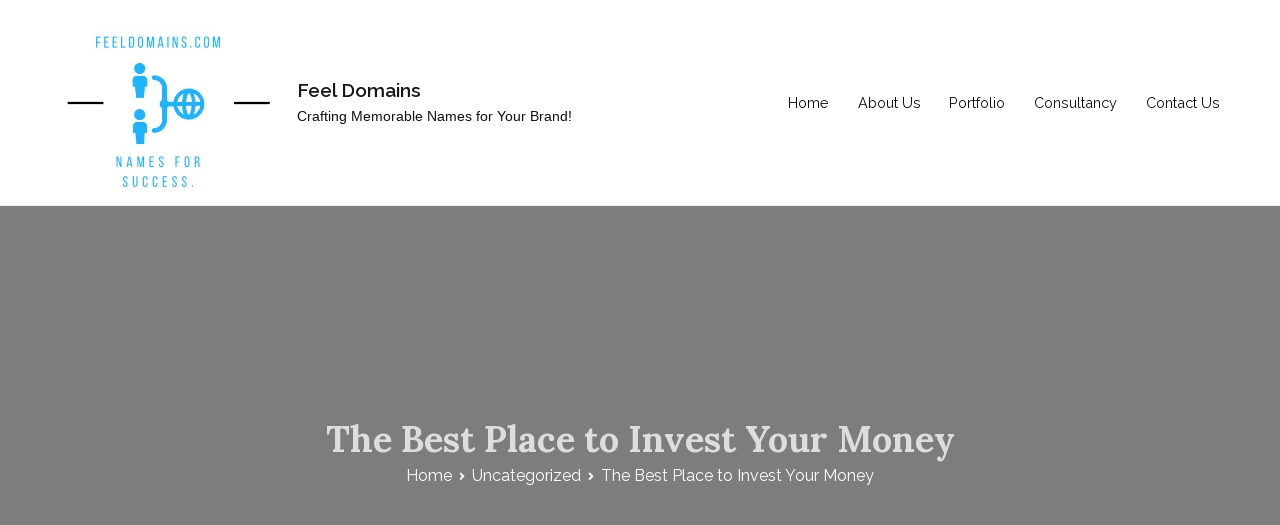

--- FILE ---
content_type: text/html; charset=UTF-8
request_url: https://feeldomains.com/the-best-place-to-invest-your-money/
body_size: 10473
content:
<!doctype html>
		<html lang="en-US"
	prefix="og: https://ogp.me/ns#" >
		
	<head>

				<meta charset="UTF-8">
		<meta name="viewport" content="width=device-width, initial-scale=1">
		<link rel="profile" href="http://gmpg.org/xfn/11">
		
		<title>The Best Place to Invest Your Money - Feel Domains</title>

		<!-- All in One SEO 4.1.6.2 -->
		<meta name="description" content="Rem ipsum dolor sit amet, Nem consectetur adipiscing elit. A tempor scelerisque mauris." />
		<meta name="robots" content="max-image-preview:large" />
		<link rel="canonical" href="https://feeldomains.com/the-best-place-to-invest-your-money/" />
		<meta property="og:locale" content="en_US" />
		<meta property="og:site_name" content="Feel Domains - Crafting Memorable Names for Your Brand!" />
		<meta property="og:type" content="article" />
		<meta property="og:title" content="The Best Place to Invest Your Money - Feel Domains" />
		<meta property="og:description" content="Rem ipsum dolor sit amet, Nem consectetur adipiscing elit. A tempor scelerisque mauris." />
		<meta property="og:url" content="https://feeldomains.com/the-best-place-to-invest-your-money/" />
		<meta property="og:image" content="https://feeldomains.com/wp-content/uploads/2024/08/cropped-610549871.png" />
		<meta property="og:image:secure_url" content="https://feeldomains.com/wp-content/uploads/2024/08/cropped-610549871.png" />
		<meta property="article:published_time" content="2020-06-19T10:47:23+00:00" />
		<meta property="article:modified_time" content="2020-06-19T10:47:23+00:00" />
		<meta name="twitter:card" content="summary" />
		<meta name="twitter:title" content="The Best Place to Invest Your Money - Feel Domains" />
		<meta name="twitter:description" content="Rem ipsum dolor sit amet, Nem consectetur adipiscing elit. A tempor scelerisque mauris." />
		<meta name="twitter:image" content="https://feeldomains.com/wp-content/uploads/2024/08/cropped-610549871.png" />
		<script type="application/ld+json" class="aioseo-schema">
			{"@context":"https:\/\/schema.org","@graph":[{"@type":"WebSite","@id":"https:\/\/feeldomains.com\/#website","url":"https:\/\/feeldomains.com\/","name":"Feel Domains","description":"Crafting Memorable Names for Your Brand!","inLanguage":"en-US","publisher":{"@id":"https:\/\/feeldomains.com\/#organization"}},{"@type":"Organization","@id":"https:\/\/feeldomains.com\/#organization","name":"Feel Domains","url":"https:\/\/feeldomains.com\/","logo":{"@type":"ImageObject","@id":"https:\/\/feeldomains.com\/#organizationLogo","url":"https:\/\/feeldomains.com\/wp-content\/uploads\/2024\/08\/cropped-610549871.png","width":217,"height":176},"image":{"@id":"https:\/\/feeldomains.com\/#organizationLogo"}},{"@type":"BreadcrumbList","@id":"https:\/\/feeldomains.com\/the-best-place-to-invest-your-money\/#breadcrumblist","itemListElement":[{"@type":"ListItem","@id":"https:\/\/feeldomains.com\/#listItem","position":1,"item":{"@type":"WebPage","@id":"https:\/\/feeldomains.com\/","name":"Home","description":"Looking for a name that stands out ? Welcome to Feeldomains.com! At Feeldomains, we specialize in naming, slogan creation, and domain selection. Our expertise comes from DN Academy, where we trained with top domain industry experts. We know how crucial a strong name and memorable slogan are for your brand. Our personalized approach ensures we [\u2026]","url":"https:\/\/feeldomains.com\/"},"nextItem":"https:\/\/feeldomains.com\/the-best-place-to-invest-your-money\/#listItem"},{"@type":"ListItem","@id":"https:\/\/feeldomains.com\/the-best-place-to-invest-your-money\/#listItem","position":2,"item":{"@type":"WebPage","@id":"https:\/\/feeldomains.com\/the-best-place-to-invest-your-money\/","name":"The Best Place to Invest Your Money","description":"Rem ipsum dolor sit amet, Nem consectetur adipiscing elit. A tempor scelerisque mauris.","url":"https:\/\/feeldomains.com\/the-best-place-to-invest-your-money\/"},"previousItem":"https:\/\/feeldomains.com\/#listItem"}]},{"@type":"Person","@id":"https:\/\/feeldomains.com\/author\/admin\/#author","url":"https:\/\/feeldomains.com\/author\/admin\/","name":"admin","image":{"@type":"ImageObject","@id":"https:\/\/feeldomains.com\/the-best-place-to-invest-your-money\/#authorImage","url":"https:\/\/secure.gravatar.com\/avatar\/18572a092ebe496fba734d4290962150?s=96&d=mm&r=g","width":96,"height":96,"caption":"admin"}},{"@type":"WebPage","@id":"https:\/\/feeldomains.com\/the-best-place-to-invest-your-money\/#webpage","url":"https:\/\/feeldomains.com\/the-best-place-to-invest-your-money\/","name":"The Best Place to Invest Your Money - Feel Domains","description":"Rem ipsum dolor sit amet, Nem consectetur adipiscing elit. A tempor scelerisque mauris.","inLanguage":"en-US","isPartOf":{"@id":"https:\/\/feeldomains.com\/#website"},"breadcrumb":{"@id":"https:\/\/feeldomains.com\/the-best-place-to-invest-your-money\/#breadcrumblist"},"author":"https:\/\/feeldomains.com\/author\/admin\/#author","creator":"https:\/\/feeldomains.com\/author\/admin\/#author","image":{"@type":"ImageObject","@id":"https:\/\/feeldomains.com\/#mainImage","url":"https:\/\/feeldomains.com\/wp-content\/uploads\/2020\/06\/blog-post-c.jpg","width":900,"height":600},"primaryImageOfPage":{"@id":"https:\/\/feeldomains.com\/the-best-place-to-invest-your-money\/#mainImage"},"datePublished":"2020-06-19T10:47:23+00:00","dateModified":"2020-06-19T10:47:23+00:00"},{"@type":"BlogPosting","@id":"https:\/\/feeldomains.com\/the-best-place-to-invest-your-money\/#blogposting","name":"The Best Place to Invest Your Money - Feel Domains","description":"Rem ipsum dolor sit amet, Nem consectetur adipiscing elit. A tempor scelerisque mauris.","inLanguage":"en-US","headline":"The Best Place to Invest Your Money","author":{"@id":"https:\/\/feeldomains.com\/author\/admin\/#author"},"publisher":{"@id":"https:\/\/feeldomains.com\/#organization"},"datePublished":"2020-06-19T10:47:23+00:00","dateModified":"2020-06-19T10:47:23+00:00","articleSection":"Uncategorized","mainEntityOfPage":{"@id":"https:\/\/feeldomains.com\/the-best-place-to-invest-your-money\/#webpage"},"isPartOf":{"@id":"https:\/\/feeldomains.com\/the-best-place-to-invest-your-money\/#webpage"},"image":{"@type":"ImageObject","@id":"https:\/\/feeldomains.com\/#articleImage","url":"https:\/\/feeldomains.com\/wp-content\/uploads\/2020\/06\/blog-post-c.jpg","width":900,"height":600}}]}
		</script>
		<!-- All in One SEO -->

<link rel='dns-prefetch' href='//fonts.googleapis.com' />
<link rel='dns-prefetch' href='//s.w.org' />
<link rel="alternate" type="application/rss+xml" title="Feel Domains &raquo; Feed" href="https://feeldomains.com/feed/" />
<link rel="alternate" type="application/rss+xml" title="Feel Domains &raquo; Comments Feed" href="https://feeldomains.com/comments/feed/" />
<link rel="alternate" type="application/rss+xml" title="Feel Domains &raquo; The Best Place to Invest Your Money Comments Feed" href="https://feeldomains.com/the-best-place-to-invest-your-money/feed/" />
		<!-- This site uses the Google Analytics by MonsterInsights plugin v8.1.0 - Using Analytics tracking - https://www.monsterinsights.com/ -->
		<!-- Note: MonsterInsights is not currently configured on this site. The site owner needs to authenticate with Google Analytics in the MonsterInsights settings panel. -->
					<!-- No UA code set -->
				<!-- / Google Analytics by MonsterInsights -->
				<script type="text/javascript">
			window._wpemojiSettings = {"baseUrl":"https:\/\/s.w.org\/images\/core\/emoji\/13.1.0\/72x72\/","ext":".png","svgUrl":"https:\/\/s.w.org\/images\/core\/emoji\/13.1.0\/svg\/","svgExt":".svg","source":{"concatemoji":"https:\/\/feeldomains.com\/wp-includes\/js\/wp-emoji-release.min.js?ver=5.8.12"}};
			!function(e,a,t){var n,r,o,i=a.createElement("canvas"),p=i.getContext&&i.getContext("2d");function s(e,t){var a=String.fromCharCode;p.clearRect(0,0,i.width,i.height),p.fillText(a.apply(this,e),0,0);e=i.toDataURL();return p.clearRect(0,0,i.width,i.height),p.fillText(a.apply(this,t),0,0),e===i.toDataURL()}function c(e){var t=a.createElement("script");t.src=e,t.defer=t.type="text/javascript",a.getElementsByTagName("head")[0].appendChild(t)}for(o=Array("flag","emoji"),t.supports={everything:!0,everythingExceptFlag:!0},r=0;r<o.length;r++)t.supports[o[r]]=function(e){if(!p||!p.fillText)return!1;switch(p.textBaseline="top",p.font="600 32px Arial",e){case"flag":return s([127987,65039,8205,9895,65039],[127987,65039,8203,9895,65039])?!1:!s([55356,56826,55356,56819],[55356,56826,8203,55356,56819])&&!s([55356,57332,56128,56423,56128,56418,56128,56421,56128,56430,56128,56423,56128,56447],[55356,57332,8203,56128,56423,8203,56128,56418,8203,56128,56421,8203,56128,56430,8203,56128,56423,8203,56128,56447]);case"emoji":return!s([10084,65039,8205,55357,56613],[10084,65039,8203,55357,56613])}return!1}(o[r]),t.supports.everything=t.supports.everything&&t.supports[o[r]],"flag"!==o[r]&&(t.supports.everythingExceptFlag=t.supports.everythingExceptFlag&&t.supports[o[r]]);t.supports.everythingExceptFlag=t.supports.everythingExceptFlag&&!t.supports.flag,t.DOMReady=!1,t.readyCallback=function(){t.DOMReady=!0},t.supports.everything||(n=function(){t.readyCallback()},a.addEventListener?(a.addEventListener("DOMContentLoaded",n,!1),e.addEventListener("load",n,!1)):(e.attachEvent("onload",n),a.attachEvent("onreadystatechange",function(){"complete"===a.readyState&&t.readyCallback()})),(n=t.source||{}).concatemoji?c(n.concatemoji):n.wpemoji&&n.twemoji&&(c(n.twemoji),c(n.wpemoji)))}(window,document,window._wpemojiSettings);
		</script>
		<style type="text/css">
img.wp-smiley,
img.emoji {
	display: inline !important;
	border: none !important;
	box-shadow: none !important;
	height: 1em !important;
	width: 1em !important;
	margin: 0 .07em !important;
	vertical-align: -0.1em !important;
	background: none !important;
	padding: 0 !important;
}
</style>
	<link rel='stylesheet' id='wp-block-library-css'  href='https://feeldomains.com/wp-includes/css/dist/block-library/style.min.css?ver=5.8.12' type='text/css' media='all' />
<style id='wp-block-library-theme-inline-css' type='text/css'>
#start-resizable-editor-section{display:none}.wp-block-audio figcaption{color:#555;font-size:13px;text-align:center}.is-dark-theme .wp-block-audio figcaption{color:hsla(0,0%,100%,.65)}.wp-block-code{font-family:Menlo,Consolas,monaco,monospace;color:#1e1e1e;padding:.8em 1em;border:1px solid #ddd;border-radius:4px}.wp-block-embed figcaption{color:#555;font-size:13px;text-align:center}.is-dark-theme .wp-block-embed figcaption{color:hsla(0,0%,100%,.65)}.blocks-gallery-caption{color:#555;font-size:13px;text-align:center}.is-dark-theme .blocks-gallery-caption{color:hsla(0,0%,100%,.65)}.wp-block-image figcaption{color:#555;font-size:13px;text-align:center}.is-dark-theme .wp-block-image figcaption{color:hsla(0,0%,100%,.65)}.wp-block-pullquote{border-top:4px solid;border-bottom:4px solid;margin-bottom:1.75em;color:currentColor}.wp-block-pullquote__citation,.wp-block-pullquote cite,.wp-block-pullquote footer{color:currentColor;text-transform:uppercase;font-size:.8125em;font-style:normal}.wp-block-quote{border-left:.25em solid;margin:0 0 1.75em;padding-left:1em}.wp-block-quote cite,.wp-block-quote footer{color:currentColor;font-size:.8125em;position:relative;font-style:normal}.wp-block-quote.has-text-align-right{border-left:none;border-right:.25em solid;padding-left:0;padding-right:1em}.wp-block-quote.has-text-align-center{border:none;padding-left:0}.wp-block-quote.is-large,.wp-block-quote.is-style-large{border:none}.wp-block-search .wp-block-search__label{font-weight:700}.wp-block-group.has-background{padding:1.25em 2.375em;margin-top:0;margin-bottom:0}.wp-block-separator{border:none;border-bottom:2px solid;margin-left:auto;margin-right:auto;opacity:.4}.wp-block-separator:not(.is-style-wide):not(.is-style-dots){width:100px}.wp-block-separator.has-background:not(.is-style-dots){border-bottom:none;height:1px}.wp-block-separator.has-background:not(.is-style-wide):not(.is-style-dots){height:2px}.wp-block-table thead{border-bottom:3px solid}.wp-block-table tfoot{border-top:3px solid}.wp-block-table td,.wp-block-table th{padding:.5em;border:1px solid;word-break:normal}.wp-block-table figcaption{color:#555;font-size:13px;text-align:center}.is-dark-theme .wp-block-table figcaption{color:hsla(0,0%,100%,.65)}.wp-block-video figcaption{color:#555;font-size:13px;text-align:center}.is-dark-theme .wp-block-video figcaption{color:hsla(0,0%,100%,.65)}.wp-block-template-part.has-background{padding:1.25em 2.375em;margin-top:0;margin-bottom:0}#end-resizable-editor-section{display:none}
</style>
<link rel='stylesheet' id='dashicons-css'  href='https://feeldomains.com/wp-includes/css/dashicons.min.css?ver=5.8.12' type='text/css' media='all' />
<link rel='stylesheet' id='everest-forms-general-css'  href='https://feeldomains.com/wp-content/plugins/everest-forms/assets/css/everest-forms.css?ver=1.7.8' type='text/css' media='all' />
<link rel='stylesheet' id='font-awesome-css'  href='https://feeldomains.com/wp-content/plugins/elementor/assets/lib/font-awesome/css/font-awesome.min.css?ver=4.7.0' type='text/css' media='all' />
<link rel='stylesheet' id='zakra-style-css'  href='https://feeldomains.com/wp-content/themes/zakra/style.css?ver=5.8.12' type='text/css' media='all' />
<style id='zakra-style-inline-css' type='text/css'>
@media screen and (min-width:1200px){.tg-container{max-width:Arraypx;}}a:hover, a:focus, .tg-primary-menu > div ul li:hover > a,  .tg-primary-menu > div ul li.current_page_item > a, .tg-primary-menu > div ul li.current-menu-item > a,  .tg-mobile-navigation > div ul li.current_page_item > a, .tg-mobile-navigation > div ul li.current-menu-item > a,  .entry-content a,  .tg-meta-style-two .entry-meta span, .tg-meta-style-two .entry-meta a{color:#23ab70;}.tg-primary-menu.tg-primary-menu--style-underline > div > ul > li.current_page_item > a::before, .tg-primary-menu.tg-primary-menu--style-underline > div > ul > li.current-menu-item > a::before, .tg-primary-menu.tg-primary-menu--style-left-border > div > ul > li.current_page_item > a::before, .tg-primary-menu.tg-primary-menu--style-left-border > div > ul > li.current-menu-item > a::before, .tg-primary-menu.tg-primary-menu--style-right-border > div > ul > li.current_page_item > a::before, .tg-primary-menu.tg-primary-menu--style-right-border > div > ul > li.current-menu-item > a::before, .tg-scroll-to-top:hover, button, input[type="button"], input[type="reset"], input[type="submit"], .tg-primary-menu > div ul li.tg-header-button-wrap a{background-color:#23ab70;}body{color:#111111;}.entry-content a{color:#23ab70;}.entry-content a:hover, .entry-content a:focus{color:#006d3e;}body{font-family:Raleway;font-weight:400;}h1, h2, h3, h4, h5, h6{font-family:Lora;font-weight:700;}h1{font-family:Lora;font-weight:400;}h2{font-family:Lora;font-weight:400;}h3{font-family:Lora;font-weight:400;}h4{font-family:Raleway;font-weight:700;}h5{font-family:Raleway;font-weight:700;}h6{font-family:Raleway;font-weight:600;}button, input[type="button"], input[type="reset"], input[type="submit"], #infinite-handle span{}button, input[type="button"], input[type="reset"], input[type="submit"], #infinite-handle span{background-color:#23ab70;}button:hover, input[type="button"]:hover, input[type="reset"]:hover, input[type="submit"]:hover, #infinite-handle span:hover{background-color:#006d3e;}.site-branding .site-title{font-family:Raleway;font-weight:600;}.tg-site-header .tg-site-header-top{background-size:contain;}.tg-site-header, .tg-container--separate .tg-site-header{background-size:contain;}.tg-site-header{border-bottom-width:Arraypx;}.main-navigation.tg-primary-menu > div ul li.tg-header-button-wrap a{padding-top:8px;padding-right:25px;padding-bottom:8px;padding-left:25px;}.main-navigation.tg-primary-menu > div ul li.tg-header-button-wrap a{background-color:#06965c;}.main-navigation.tg-primary-menu > div ul li.tg-header-button-wrap a:hover{background-color:#006d3e;}.main-navigation.tg-primary-menu > div ul li.tg-header-button-wrap a{border-radius:Arraypx;}.tg-primary-menu > div > ul li:not(.tg-header-button-wrap) a{color:#111111;}.tg-primary-menu > div ul li:active > a, .tg-primary-menu > div ul > li:not(.tg-header-button-wrap).current_page_item > a, .tg-primary-menu > div ul > li:not(.tg-header-button-wrap).current_page_ancestor > a, .tg-primary-menu > div ul > li:not(.tg-header-button-wrap).current-menu-item > a, .tg-primary-menu > div ul > li:not(.tg-header-button-wrap).current-menu-ancestor > a{color:#23ab70;}.tg-primary-menu.tg-primary-menu--style-underline > div ul > li:not(.tg-header-button-wrap).current_page_item > a::before, .tg-primary-menu.tg-primary-menu--style-underline > div ul > li:not(.tg-header-button-wrap).current_page_ancestor > a::before, .tg-primary-menu.tg-primary-menu--style-underline > div ul > li:not(.tg-header-button-wrap).current-menu-item > a::before, .tg-primary-menu.tg-primary-menu--style-underline > div ul > li:not(.tg-header-button-wrap).current-menu-ancestor > a::before, .tg-primary-menu.tg-primary-menu--style-left-border > div ul > li:not(.tg-header-button-wrap).current_page_item > a::before, .tg-primary-menu.tg-primary-menu--style-left-border > div ul > li:not(.tg-header-button-wrap).current_page_ancestor > a::before, .tg-primary-menu.tg-primary-menu--style-left-border > div ul > li:not(.tg-header-button-wrap).current-menu-item > a::before, .tg-primary-menu.tg-primary-menu--style-left-border > div ul > li:not(.tg-header-button-wrap).current-menu-ancestor > a::before, .tg-primary-menu.tg-primary-menu--style-right-border > div ul > li:not(.tg-header-button-wrap).current_page_item > a::before, .tg-primary-menu.tg-primary-menu--style-right-border > div ul > li:not(.tg-header-button-wrap).current_page_ancestor > a::before, .tg-primary-menu.tg-primary-menu--style-right-border > div ul > li:not(.tg-header-button-wrap).current-menu-item > a::before, .tg-primary-menu.tg-primary-menu--style-right-border > div ul > li:not(.tg-header-button-wrap).current-menu-ancestor > a::before{background-color:#23ab70;}.tg-primary-menu > div ul li a{font-family:Raleway;font-weight:400;}.tg-mobile-navigation a{font-family:Raleway;font-weight:400;}.tg-page-header{padding-top:210px;padding-bottom:210px;}.tg-page-header .tg-page-header__title, .tg-page-content__title{color:rgb(221,221,221);}.tg-page-header, .tg-container--separate .tg-page-header{background-color:rgba(99,99,99,0.83);background-image:url(https://zakrademos.com/agency/wp-content/uploads/sites/69/2020/06/about-banner-image.jpg);background-position:left top;background-size:cover;background-attachment:fixed;background-repeat:no-repeat;}.tg-page-header .breadcrumb-trail ul li{color:#ffffff;}.tg-page-header .breadcrumb-trail ul li::after{color:#ffffff;}.tg-page-header .breadcrumb-trail ul li a{color:#ffffff;}.tg-page-header .breadcrumb-trail ul li a:hover {color:#23ab70;}.tg-page-header .tg-page-header__title, .tg-page-content__title{font-family:Lora;font-weight:700;}.entry-title:not(.tg-page-content__title){font-family:Lora;font-weight:700;}.widget .widget-title{font-family:Lora;font-weight:700;}.widget{font-family:Raleway;font-weight:400;}.tg-site-footer .tg-site-footer-widgets .widget-title{color:#111111;}.tg-site-footer .tg-site-footer-widgets, .tg-site-footer .tg-site-footer-widgets p{color:#111111;}.tg-site-footer .tg-site-footer-widgets a{color:#111111;}.tg-site-footer .tg-site-footer-widgets a:hover, .tg-site-footer .tg-site-footer-widgets a:focus{color:#23ab70;}.tg-site-footer .tg-site-footer-widgets{border-top-width:Arraypx;}.tg-site-footer .tg-site-footer-bar{color:#111111;}
</style>
<link rel='stylesheet' id='zakra_googlefonts-css'  href='//fonts.googleapis.com/css?family=Raleway%3A400%2C600%2C700%7CLora%3A700%2C400&#038;1&#038;display=swap&#038;ver=2.0.5' type='text/css' media='all' />
<link rel="https://api.w.org/" href="https://feeldomains.com/wp-json/" /><link rel="alternate" type="application/json" href="https://feeldomains.com/wp-json/wp/v2/posts/314" /><link rel="EditURI" type="application/rsd+xml" title="RSD" href="https://feeldomains.com/xmlrpc.php?rsd" />
<link rel="wlwmanifest" type="application/wlwmanifest+xml" href="https://feeldomains.com/wp-includes/wlwmanifest.xml" /> 
<meta name="generator" content="WordPress 5.8.12" />
<meta name="generator" content="Everest Forms 1.7.8" />
<link rel='shortlink' href='https://feeldomains.com/?p=314' />
<link rel="alternate" type="application/json+oembed" href="https://feeldomains.com/wp-json/oembed/1.0/embed?url=https%3A%2F%2Ffeeldomains.com%2Fthe-best-place-to-invest-your-money%2F" />
<link rel="alternate" type="text/xml+oembed" href="https://feeldomains.com/wp-json/oembed/1.0/embed?url=https%3A%2F%2Ffeeldomains.com%2Fthe-best-place-to-invest-your-money%2F&#038;format=xml" />
		<style type="text/css">
						.site-title a,
			.site-description {
				color: ;
			}

					</style>
		<link rel="icon" href="https://feeldomains.com/wp-content/uploads/2020/06/cropped-fav-icon-100x100.png" sizes="32x32" />
<link rel="icon" href="https://feeldomains.com/wp-content/uploads/2020/06/cropped-fav-icon-300x300.png" sizes="192x192" />
<link rel="apple-touch-icon" href="https://feeldomains.com/wp-content/uploads/2020/06/cropped-fav-icon-300x300.png" />
<meta name="msapplication-TileImage" content="https://feeldomains.com/wp-content/uploads/2020/06/cropped-fav-icon-300x300.png" />

	</head>

<body class="post-template-default single single-post postid-314 single-format-standard wp-custom-logo everest-forms-no-js tg-site-layout--right tg-container--wide has-page-header has-breadcrumbs elementor-default elementor-kit-463">


		<div id="page" class="site tg-site">
				<a class="skip-link screen-reader-text" href="#content">Skip to content</a>
		
		<header id="masthead" class="site-header tg-site-header tg-site-header--left">
		



		<div class="tg-site-header-bottom">
			<div class="tg-header-container tg-container tg-container--flex tg-container--flex-center tg-container--flex-space-between">
		
		
			<div class="tg-block tg-block--one">

						<div class="site-branding">
			<a href="https://feeldomains.com/" class="custom-logo-link" rel="home"><img width="217" height="176" src="https://feeldomains.com/wp-content/uploads/2024/08/cropped-610549871.png" class="custom-logo" alt="Feel Domains" /></a>			<div class="site-info-wrap">
									<p class="site-title">
						<a href="https://feeldomains.com/" rel="home">Feel Domains</a>
					</p>
										<p class="site-description">Crafting Memorable Names for Your Brand!</p>
							</div>

		</div><!-- .site-branding -->
		
			</div> <!-- /.tg-site-header__block--one -->

			
			<div class="tg-block tg-block--two">

						<nav id="site-navigation" class="main-navigation tg-primary-menu tg-primary-menu--style-none">
			<div class="menu"><ul id="primary-menu" class="menu-primary"><li id="menu-item-768" class="menu-item menu-item-type-post_type menu-item-object-page menu-item-home menu-item-768"><a href="https://feeldomains.com/">Home</a></li>
<li id="menu-item-767" class="menu-item menu-item-type-post_type menu-item-object-page menu-item-767"><a href="https://feeldomains.com/about-us/">About Us</a></li>
<li id="menu-item-766" class="menu-item menu-item-type-post_type menu-item-object-page menu-item-766"><a href="https://feeldomains.com/portfolio/">Portfolio</a></li>
<li id="menu-item-765" class="menu-item menu-item-type-post_type menu-item-object-page menu-item-765"><a href="https://feeldomains.com/consultancy/">Consultancy</a></li>
<li id="menu-item-764" class="menu-item menu-item-type-post_type menu-item-object-page menu-item-764"><a href="https://feeldomains.com/contact-us/">Contact Us</a></li>
</ul></div>		</nav><!-- #site-navigation -->
				<nav id="header-action" class="tg-header-action">
			<ul class="tg-header-action-list">
				<li class="tg-header-action__item tg-mobile-toggle" >
										<button aria-label="Primary Menu" >
						<i class="tg-icon tg-icon-bars"></i>
					</button>
				</li><!-- /.tg-mobile-toggle -->
			</ul><!-- /.zakra-header-action-list -->
		</nav><!-- #header-action -->
				<nav id="mobile-navigation" class="tg-mobile-navigation"
			>

			<div class="menu-main-container"><ul id="mobile-primary-menu" class="menu"><li class="menu-item menu-item-type-post_type menu-item-object-page menu-item-home menu-item-768"><a href="https://feeldomains.com/">Home</a></li>
<li class="menu-item menu-item-type-post_type menu-item-object-page menu-item-767"><a href="https://feeldomains.com/about-us/">About Us</a></li>
<li class="menu-item menu-item-type-post_type menu-item-object-page menu-item-766"><a href="https://feeldomains.com/portfolio/">Portfolio</a></li>
<li class="menu-item menu-item-type-post_type menu-item-object-page menu-item-765"><a href="https://feeldomains.com/consultancy/">Consultancy</a></li>
<li class="menu-item menu-item-type-post_type menu-item-object-page menu-item-764"><a href="https://feeldomains.com/contact-us/">Contact Us</a></li>
</ul></div>
		</nav><!-- /#mobile-navigation-->
		
			</div> <!-- /.tg-site-header__block-two -->

			
		</div>
		<!-- /.tg-container -->
		</div>
		<!-- /.tg-site-header-bottom -->
		
		</header><!-- #masthead -->
		
		<main id="main" class="site-main">
		
		<header class="tg-page-header tg-page-header--both-center">
			<div class="tg-container tg-container--flex tg-container--flex-center tg-container--flex-space-between">
				<h1 class="tg-page-header__title">The Best Place to Invest Your Money</h1>
				<nav role="navigation" aria-label="Breadcrumbs" class="breadcrumb-trail breadcrumbs" itemprop="breadcrumb"><ul class="trail-items" itemscope itemtype="http://schema.org/BreadcrumbList"><meta name="numberOfItems" content="3" /><meta name="itemListOrder" content="Ascending" /><li itemprop="itemListElement" itemscope itemtype="http://schema.org/ListItem" class="trail-item"><a href="https://feeldomains.com/" rel="home" itemprop="item"><span itemprop="name">Home</span></a><meta itemprop="position" content="1" /></li><li itemprop="itemListElement" itemscope itemtype="http://schema.org/ListItem" class="trail-item"><a href="https://feeldomains.com/category/uncategorized/" itemprop="item"><span itemprop="name">Uncategorized</span></a><meta itemprop="position" content="2" /></li><li class="trail-item trail-end"><span>The Best Place to Invest Your Money</span></li></ul></nav>			</div>
		</header>
		<!-- /.page-header -->
				<div id="content" class="site-content">
			<div class="tg-container tg-container--flex tg-container--flex-space-between">
		
	<div id="primary" class="content-area">
		
		
<article id="post-314" class="tg-meta-style-one post-314 post type-post status-publish format-standard has-post-thumbnail hentry category-uncategorized zakra-single-article zakra-article-post">
	
	
			<div class="post-thumbnail">
				<img width="900" height="600" src="https://feeldomains.com/wp-content/uploads/2020/06/blog-post-c.jpg" class="attachment-post-thumbnail size-post-thumbnail wp-post-image" alt="" loading="lazy" srcset="https://feeldomains.com/wp-content/uploads/2020/06/blog-post-c.jpg 900w, https://feeldomains.com/wp-content/uploads/2020/06/blog-post-c-600x400.jpg 600w, https://feeldomains.com/wp-content/uploads/2020/06/blog-post-c-300x200.jpg 300w, https://feeldomains.com/wp-content/uploads/2020/06/blog-post-c-768x512.jpg 768w" sizes="(max-width: 900px) 100vw, 900px" />			</div><!-- .post-thumbnail -->

					<header class="entry-header">
				
			</header><!-- .entry-header -->

					<div class="entry-content">
				
<p>Rem ipsum dolor sit amet, Nem consectetur adipiscing elit. A tempor scelerisque mauris. Etiam eget interdum eros, eu pellentesque nulla. Morbi elementum dignissim ante, tempus venenatis eros molestie eu. Nulla justo orci, pellentesque quis nibh ac, tincidunt aliquam mauris. Quisque finibus eleifend dictum. Vestibulum quis posuere diam. Suspendisse sagittis non augue eu interdum. Curabitur scelerisque lacinia leo sit amet pulvinar. Integer a nisl sed eros dictum vestibulum id ac erat. Phasellus ut consectetur velit. Maecenas vehicula ante quis nisl pretium, ut vulputate metus malesuada. Maecenas efficitur nisi nec rutrum sollicitudin. Nam auctor eleifend dui a imperdiet. Maecenas accumsan purus nibh, ac congue nisl lacinia ut.</p>



<p>Cras dictum nisi eros, iaculis viverra libero tempor at. Vestibulum dictum euismod egestas. Etiam bibendum volutpat risus, sed posuere leo tincidunt vel. Aenean odio tortor, sollicitudin in ex dignissim, laoreet bibendum leo. Aliquam varius pellentesque ligula quis accumsan. Aliquam ultricies pharetra urna, vel mollis est facilisis in. Suspendisse ut nisl tempus, fringilla sapien sed, accumsan enim. Cras tristique magna nec tristique cursus. Sed commodo posuere diam, quis tincidunt sapien scelerisque sit amet. Proin nec porta quam. In vel lorem a nisl pretium imperdiet.</p>
<div class="extra-hatom"><span class="entry-title">The Best Place to Invest Your Money</span></div>			</div><!-- .entry-content -->

		
	</article><!-- #post-314 -->


	<nav class="navigation post-navigation" role="navigation" aria-label="Posts">
		<h2 class="screen-reader-text">Post navigation</h2>
		<div class="nav-links"><div class="nav-previous"><a href="https://feeldomains.com/the-big-seminar-for-your-right-investment/" rel="prev">The Big Seminar for Your Right Investment</a></div><div class="nav-next"><a href="https://feeldomains.com/lets-building-your-business-from-scratch/" rel="next">Let’s Building Your Business from Scratch</a></div></div>
	</nav>
<div id="comments" class="comments-area">

		<div id="respond" class="comment-respond">
		<h3 id="reply-title" class="comment-reply-title">Leave a Reply <small><a rel="nofollow" id="cancel-comment-reply-link" href="/the-best-place-to-invest-your-money/#respond" style="display:none;">Cancel reply</a></small></h3><form action="https://feeldomains.com/wp-comments-post.php" method="post" id="commentform" class="comment-form" novalidate><p class="comment-notes"><span id="email-notes">Your email address will not be published.</span> Required fields are marked <span class="required">*</span></p><p class="comment-form-comment"><label for="comment">Comment</label> <textarea id="comment" name="comment" cols="45" rows="8" maxlength="65525" required="required"></textarea></p><p class="comment-form-author"><label for="author">Name <span class="required">*</span></label> <input id="author" name="author" type="text" value="" size="30" maxlength="245" required='required' /></p>
<p class="comment-form-email"><label for="email">Email <span class="required">*</span></label> <input id="email" name="email" type="email" value="" size="30" maxlength="100" aria-describedby="email-notes" required='required' /></p>
<p class="comment-form-url"><label for="url">Website</label> <input id="url" name="url" type="url" value="" size="30" maxlength="200" /></p>
<p class="comment-form-cookies-consent"><input id="wp-comment-cookies-consent" name="wp-comment-cookies-consent" type="checkbox" value="yes" /> <label for="wp-comment-cookies-consent">Save my name, email, and website in this browser for the next time I comment.</label></p>
<p class="form-submit"><input name="submit" type="submit" id="submit" class="submit" value="Post Comment" /> <input type='hidden' name='comment_post_ID' value='314' id='comment_post_ID' />
<input type='hidden' name='comment_parent' id='comment_parent' value='0' />
</p></form>	</div><!-- #respond -->
	
</div><!-- #comments -->

			</div><!-- #primary -->


<aside id="secondary" class="tg-site-sidebar widget-area ">
	<section id="search-1" class="widget widget_search"><form role="search" method="get" class="search-form" action="https://feeldomains.com/">
				<label>
					<span class="screen-reader-text">Search for:</span>
					<input type="search" class="search-field" placeholder="Search &hellip;" value="" name="s" />
				</label>
				<input type="submit" class="search-submit" value="Search" />
			</form></section></aside><!-- #secondary -->

			</div>
		<!-- /.tg-container-->
		</div>
		<!-- /#content-->
				</main><!-- /#main -->
		
			<footer id="colophon" class="site-footer tg-site-footer ">
		
		
		<div class="tg-site-footer-widgets">
			<div class="tg-container">
							</div><!-- /.tg-container-->
		</div><!-- /.tg-site-footer-widgets -->

		
		
		<div class="tg-site-footer-bar tg-site-footer-bar--center">
			<div class="tg-container tg-container--flex tg-container--flex-top">
				<div class="tg-site-footer-section-1">

					<p>Copyright © 2026 <a href="https://feeldomains.com/" title="Feel Domains">Feel Domains</a>. </p>
				</div>
				<!-- /.tg-site-footer-section-1 -->

				<div class="tg-site-footer-section-2">

					
				</div>
				<!-- /.tg-site-footer-section-2 -->
			</div>
			<!-- /.tg-container-->
		</div>
		<!-- /.tg-site-footer-bar -->

		
			</footer><!-- #colophon -->
		
		</div><!-- #page -->
		
		<a href="#" id="tg-scroll-to-top" class="tg-scroll-to-top">
			<i class="tg-icon tg-icon-arrow-up">
				<span class="screen-reader-text">Scroll to top</span>
			</i>
		</a>

		<div class="tg-overlay-wrapper"></div>
		
	<script type="text/javascript">
		var c = document.body.className;
		c = c.replace( /everest-forms-no-js/, 'everest-forms-js' );
		document.body.className = c;
	</script>
	<script type='text/javascript' src='https://feeldomains.com/wp-content/themes/zakra/assets/js/navigation.min.js?ver=20151215' id='zakra-navigation-js'></script>
<script type='text/javascript' src='https://feeldomains.com/wp-content/themes/zakra/assets/js/skip-link-focus-fix.min.js?ver=20151215' id='zakra-skip-link-focus-fix-js'></script>
<script type='text/javascript' src='https://feeldomains.com/wp-content/themes/zakra/assets/js/zakra-custom.min.js?ver=5.8.12' id='zakra-custom-js'></script>
<script type='text/javascript' src='https://feeldomains.com/wp-includes/js/comment-reply.min.js?ver=5.8.12' id='comment-reply-js'></script>
<script type='text/javascript' src='https://feeldomains.com/wp-includes/js/wp-embed.min.js?ver=5.8.12' id='wp-embed-js'></script>

</body>
</html>
